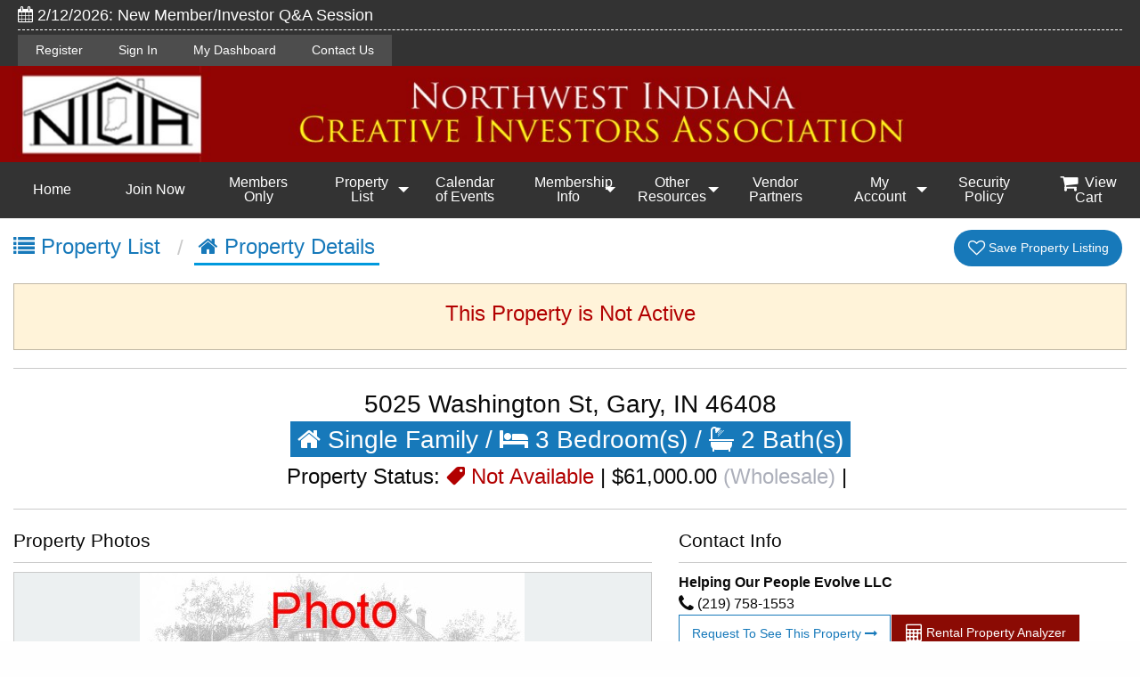

--- FILE ---
content_type: text/html; charset=utf-8
request_url: https://www.nicia.org/PropertyDetails.aspx?ListingID=65e1bfd4-4ce2-496d-af7f-27b6d9b3171a
body_size: 71666
content:


<!DOCTYPE html>

<html lang="en" xml:lang="en" xmlns="http://www.w3.org/1999/xhtml">
<head><title>
	NICIA | 5025 Washington St, Gary, IN 46408
</title><meta charset="utf-8" /><meta name="viewport" content="width=device-width, initial-scale=1.0" />

    <!-- Foundation CSS -->
    <link href="App_Assets/build/vendors/Foundation6.3.0-2017/css/foundation.min.css" rel="stylesheet" />

    <!-- Owl Carousel CSS -->
    <link href="App_Assets/build/vendors/OwlCarousel2-2.2.1/assets/owl.carousel.min.css" rel="stylesheet" />

    <!-- Icon Fonts CSS -->
    <link href="App_Assets/build/vendors/font-awesome/font-awesome.min.css" rel="stylesheet" />

    <!-- Standard CSS for all Sites -->
    <link href="App_Assets/build/css/global.min.css" rel="stylesheet" />

    <!-- Icons -->
    <link rel="icon" sizes="192x192" href="App_Assets/build/images/General-Icons/favicon.png" />

    <!-- Apple Touch Icons -->
    <link rel="apple-touch-icon" sizes="57x57" href="App_Assets/build/images/General-Icons/apple-touch-icon-57x57.png" /><link rel="apple-touch-icon" sizes="180x180" href="App_Assets/build/images/General-Icons/apple-touch-icon-180x180.png" /><link href="App_Assets/build/css/themes/theme-Classic.min.css" rel="stylesheet" />
        <link rel="canonical" href="https://www.nicia.org/PropertyDetails.aspx?ListingID=65e1bfd4-4ce2-496d-af7f-27b6d9b3171a" /><link href="/../App_Assets/build/css/themes/themes-colors/theme-black.min.css" rel="stylesheet" /><!-- Theme CSS -->
<link href="/../App_Assets/build/css/themes/theme-Classic.min.css" rel="stylesheet" />
<script>
  (function(i,s,o,g,r,a,m){i['GoogleAnalyticsObject']=r;i[r]=i[r]||function(){
  (i[r].q=i[r].q||[]).push(arguments)},i[r].l=1*new Date();a=s.createElement(o),
  m=s.getElementsByTagName(o)[0];a.async=1;a.src=g;m.parentNode.insertBefore(a,m)
  })(window,document,'script','//www.google-analytics.com/analytics.js','ga');

  ga('create', 'UA-5831785-44', 'auto');
  ga('send', 'pageview');

</script>
    <link rel="stylesheet" type="text/css" media="screen" href="App_Assets/build/vendors/fancybox/source/jquery.fancybox.css" /><meta property="og:type" content="website" /><meta property="og:url" content="https://www.NICIA.org/PropertyDetails.aspx?ListingID=65e1bfd4-4ce2-496d-af7f-27b6d9b3171a" /><meta property="og:title" content="$61,000.00 For Sale - Single Family - 1-Story - 3 Bedrooms - 2 Baths - 1,058 Finished Sq Ft - Built in 1951 | 5025 Washington St, Gary, IN 46408" /><meta property="og:description" content="$61,000.00 For Sale - Single Family - 1-Story - 3 Bedrooms - 2 Baths - 1,058 Finished Sq Ft - Built in 1951" /><meta property="og:image" content="https://www.RealEstatePromo.com/RepPropertyImages/NoPhotoLarge.jpg" /><meta property="og:image:width" content="432" /><meta property="og:image:height" content="219" /><meta property="og:image:alt" content="5025 Washington St, Gary, IN 46408 (Image - 1)" />
<script type="application/ld+json">
{
   "@context": "https://schema.org",
   "@type": "BreadcrumbList",
   "itemListElement": [{
       "@type": "ListItem",
       "position": 1,
       "name": "Property List",
       "item": "https://www.NICIA.org/PropertyList.aspx?search=all"
   },
   {
       "@type": "ListItem",
       "position": 2,
       "name": "Property Details"
   }]
}
</script>
<meta name="description" content="$61,000.00 For Sale - Single Family - 1-Story - 3 Bedrooms - 2 Baths - 1,058 Finished Sq Ft - Built in 1951" /><meta name="keywords" content="Real Estate, Investing, Single Family, 5025 Washington St, Gary, IN, 46408, 46408, properties for sale" /></head>

<body>
    <script>fbq('track', 'ViewContent', { content_name: 'NICIA | 5025 Washington St, Gary, IN 46408 ' });</script>
    <form name="form1" method="post" action="./PropertyDetails.aspx?ListingID=65e1bfd4-4ce2-496d-af7f-27b6d9b3171a" id="form1">
<div>
<input type="hidden" name="ToolkitScriptManager_HiddenField" id="ToolkitScriptManager_HiddenField" value="" />
<input type="hidden" name="__EVENTTARGET" id="__EVENTTARGET" value="" />
<input type="hidden" name="__EVENTARGUMENT" id="__EVENTARGUMENT" value="" />
<input type="hidden" name="__VIEWSTATE" id="__VIEWSTATE" value="LqXNH3KkAnlSvC/N9oD8D7oSxI70XCQxwIvp+P1kae/HAjfHVJk9b5as1/eF6U698dEjHfRyqhKluXVw1MxUhyz9y7P/[base64]/NcEiEL2sImHcaNuUdEDgjEcr1MMfKkvpj15hW+lqZ8Cjq77fc/[base64]/remvgrbaImWgM1FbvL3mwRqGV1kidZZa3YcoUFd22wyxIrFWMOog1S8kQr+vme+B/MXLXaATkYJa+dQJH9jpMFjMuUGOv7mourrYtPQ5fB/xyBe7n1OqkzFMbitvTxcfOanU+x/zhFk+rffSn1omvQ0UXKAnKQQUJpFviT6d+vfIaFLxmECZh/CKRlsDCfIrIZKbCQkQh9N5peoM+GGZFqZ6sgx6xGifNK73SiiGwVHT9kMkl/Mam+bH0t1ciw0198rsrBxGhwC+O9O3+nws0l/hFw70dLgM3lCM0NGhqMA7M4zQSEv8b+W5R9bxcSfxf/[base64]/avgJyxFcE5omnHz1iESFBp07C+n3Zs7ZYNLWPmwyKnY9qJkI5Hy9FnbkCgXSsUmHR+EnJyrsHxTCX8bF+OcFYRqrnXvUQROsF19IS4teMegODxWufFBoGbBdk0awRZQV0RT7brEp8I3WKTJCtikR5a5hF6zBptQnX19htdM16/fTVZyKf0yjIVN/Tw5e5Lm25Yr40r4pnIWZslG4ZxAzxYKKN78WGCFicLNcXMb89iGC3euGHBxiXvwvrRMqR+gLLmLysZMlGd6pmEOxr6gmyzWtZN27fn8UDR3uun+XSjOteqlDmR/Wg5y7tk286vqXPuSrq1Q5yQbzXbdugaO8ze4D5Z3ZkxIUNs5egEmhMqMSfdyZSFAjqbQ7GNKJQ0aooa4brZ9QWLddM6v2dCaJXmt7i7+GVrUTvbIiRV+PvDm/Bcxolxpz13EqIbMQJEY9+tw4aGVVEfpmdEcQ3cS5FUplSe8u7JdRIvCPirQbSzs8HlUERlDbKQtvh4bbtZDhit9k8zuoZhRtSm2ivjmnoDupFOvvO6gdY7h0crPet24gmKHhh9DTH+EK/Y0kFGddMf767Sx4xp6rVXNa3jUNuDp/lAVOpwHtI6UEf3lRdc6V5o8lN0Muo3qV+Pd7X/H91qzG0lXlu5cawyZZiISGTUcQIRzFd/6qHIqTw8AIL+3NKUjaVQT/ltY0rb/hc/6DxlcIjezT0QePjAFuQ5r3H/8zrSSo4A3a0hrrLQoccYVJH5CzkzNMePBXlD20C0wUbXV+5Vbp3RO/ljVtPBGtxR8FycF2ywT4s1odX8HcpHhlHWv+6hEXTMTTIwPc3qR5BHwFEMdQYhNJXYVU1z5KevoMnqn8RDGy7XTnd5X2eLlrFZ3sN/O6kVakGH5AniivrN+YGQxZSKHPR1xacSFiaAktm0uvEiHcdPIYvvG/0HEOOJJuB1iTfJR2CGFshJVS3SLHWa9/KDX64RLpCHMhZp9VVVS71X6Yselfz4Y02V24i8k9q9Hci9NVGm7yDbvo8OXx1AZdyGVoY6iw8tcRibYRUzuLL7KPA2fCIaZtfvw/W5m4wvvGYTLPAvNLdkzd42qgu9/sMTRmVM2JIDuObp6IUvezTgTIFvznJheEakGlLliMOpv6snGPpZQtVdLtHYhwywkIaM5ep3Wm1Ji8lRqCQukwSk2yzGEOy+8APcU6annZDVLdKRhTXnQHPFM2KMN/pHRZEmnneEO3vH3RW0Iezmfs9DzaiRjl2Z5aQmmttB+6WZ2J2EiexVQW5mmBCTewgSnNKeEKiMODZnlxv75Foem9o4sKboXg5XzKWJUN454leN5AomDIkS4rQscJqNDNTjky1sKTAbXsiahismM5sZ1JRvCmmqm8nCisc48hG/7f7plKj/XyjRrOOlCutLWhRTmKwjiIe2CADNHQ5xUhydm46qzvxDC8CqjdNr8dov496triaeDTMl98NIFHVV6oLOlejreI1aqW1aRIYVQk8vjohzbGZNhs4nDkKXu+bmO6aOQzGpXq0k6nRce1/qGact7heW+SV3xR6kv+Zl+9Be+muPyuRX6Qe0pgzf7X7/6LaO1I7nTPejYoWiFkqcce75OaFhM4rJuHsbJVDwj/julG2nuQ5OYVsR6x9qxlvZnbaKwsg/Fs1vX1VnoTqdO2/JB8hWOmOpUEhrToOj/P28Am9aIbIpVTly3hpghSNyWQ1xU4tVxdVQKQqYQ/Cem+viuF0PH2Lr36z8K1y0bPJbkXPoyKPSS8Jno/VATYjhc3oUKKX4kiI6CjFAz5KCnthtS4xf2mqR9h4qTfRbuZ7tVlic1BkM6XaN6od3noSPntlG8YtD2D+zNmmP+oYDb4VHe/[base64]/7BHfg493ltnk2iYUVJjIBeiMpcgBZ4oqf4CU03X2VrqAKx7pLj1oRxj73EVplTqWVTueBQGbkqXeXZebhyWSpWdxEQqxc8DSoC2Rb8f6JhQd2M+5226r99vOdsU+ggE3n2yJV8dxWbpTCrzXS6zCddbDDiyiW5YWngZquSxjtovIpKF538KnBw/1g10lyaDCVpuer317dD0shmg9vepBl+aDs2Uo3/G25wufuuxOutsx8Mjx945PouTmAN1tP0SxI/2ORD9e/DNA00YQd8muczpNR0PdtpO+FoSOZlz+DFCdDp/TDMt0C0sfxZZYHV/z7oAXQmDA+I8NABHkughJz0nyP4Y4f6Pa+bVt9ulLjSKYf4LIJRkOeiY0BQytXo8DVq6nkO/VULfGkaz27AxFFz3sEaxX5l4CkP44t+P5kTLM2G3epir6F/ySSuK8/dWBtuNd/ogjhzV5XwTRaXV4wwJRlON/9UplMtym8rN6bQH+KkN+1+9rU5EYOEWAuAtIcMcR3oaowaTDdFP5qwz+PaYIhA+wZjqzgkw6mNE8c6N59bwByzd4DnZNFKdJb1P/8zZjywzmH0QEPpRPndWwSWZp7sMP3JDf9nbuipUdncro5oQ2q6ANwvzNfQVbDt++Elmml1/o3wYJFBNf6u/uDWjpb+C/ZVAElX3qQt06MiHCnqw2MJsxEj4GPxARstHnfC9OY6iuo3694FDf43kBIFSaEPYUcSumz+lTCbYq2USLGHq3yQyJqmUnHnQhSXL0K3w1lVqSuxn0EvwdK9eAgmqPNcY6+OI81jga+X05DBK+7KW8EDv2NiXAogFWO7HqtjNZCbcwuXsL9bX0sB+GAo/Dd0pWNa1q7pR119Gt/gxAMchLr9hLdVMCvPNniCB7DCuYHEghfKq4UFNolFTodGRHC23+WnsU3kHPY/qYeszSt5cGKFNoQuca/3Tzq6Y1saR3Nh49OBirSl1ffNWNZPlhto4d030zK/bxVOhUsKjjKqu669U3MQjm82yI5ZPxhX9XiXfu9HbuNOg7wRHU8J6hFgUwPmkWWR+KborTkSraUL+DAIZopeVN+2F6+93m3dWosjcGhAQ7ibmGjSSh0564e5yoDPuIGKcCdPqfGBcVbVF+8PY4REOgluUNVNk30Dj/JDfw/fGC22/msR07WmiD78GVqPANpFuBinbFpshBd1pZpnulNnV16OAJWguAWzEq2tlrjuBaCgd/BSY1cQUgwysxaVg5D9P3Ut4RpEMHTGRt1bvKviPpFEvyjhN+1tEr/Vm3cLCb40KUyLRSF2fbW+VwXEvk5WT7ZbTq9GxaqbbTSkFglVeHV7gKYmfCRDHHS3oPGJrkbJ+dC71vA5kIIfrHasfzaX59JdJKrDBZGMpwP9CPjFexnqg5exUjc+lkaeIizsjUj7gHFgirLMAJDx1d2AXGTSATocZJixrP0E1A6k9pkiWuWMs7lpYRc/QnkBegZCdLlI6eIv4yzDpzvnAOFcx8e7d7d6tZMuvCzpfrwTAzXaLJnPLUtDQOgv/1VpQMnGBRhpG4Cs/irBd1HpL2dOfbFwY/4jUpnvb2ynMB21QVuXCzunWPTxj5fq2htx5PUpLNBRRvQhsVUenfue7zYE53UdPMRebrkw/Y2l4CamrGhFqM206dgVCw0grwHx9ZyFrN2nulEAHL9kbdu6p/G35RVCPeP09GX8Po+3W/DS2jmAF20HfSsMgXYx8M55MWvDjXmnjKROkmc3wel0y1Re/EyIcWZhDueyGdT8Gd/FsrYOsr7bLwvOzbk8KjpGwxw/0oJ57EIlulUIU/OQbljSw7uFRLp3rb6375xDhqFblLjO8B8KeMgfr22yl5PktCgumYNAtFdMUEQmQg9B3DZ0m+8ih5/B8spe/1AbKWb3EiTOhoTdn4rFWJwmFTK3tF09hNa/TT+5hPyDiqpq4dxU52QUj8C59MpoGbI6uMObILV4oqGq88kVlL5OrtHmdqA89yiR9ZbL+Ydq0iJXbdIgKtbb073hD9NHKiNbXgck/8YfM9lpyXCNQWD5c3M1gDtA65ilRmAoddtNBoTEYHaBmQfVKVnHj9hXTHypHqD1KLTEvmOLEe/kDZHjLb/WfYLDT78htxgHfG2cyoeh+BpXFrVWmYBLTsQjUjeGGVAhyXfjvgAyDisPOosGvBufZ6u5U1pUq71Oq114AbaShzqQeBKmRNTxL9ZXy8gVUkmy9LtD6cMN9NOT/tZMg4jY5Cn916a3ohOes8BwLo14Ynz7Eh+d4CeZP+8grLevB43Dwt8ExPFlaM6dnEblEAyQNLalfNrB5B5YimappEYSOQ1K0hXP/7nb68BcOCzEIVZU+T2vf2nEMA9e/Le8PrIK2i+Rpp/4MgJGcXrUGFDqYoRH4Jrf/io21K8n6VeL/8Tf4qkGx2mrC0v/VsKbAd9RAtU7DGVSuB2AMq3ttEGjgjBng4KWxIdsIbigPqtjpGCGPbZgXCH4haQD/M9jObfkXAQjsPWu8OtWOXNsQh71gR09iv+L/aHzr0Am79Zi4jW1iDjJHuUgfgnkudCDkg7/GBcCwjoLA8I7BPPl7Jg0V/fyNhN4O1swimQS+gxgJUJEKN5vlFss4rTcwpwqFG2a/7s7QF0yb15Nxwr7OtVgd3sJtFJgtUMFAz9MqQHGg/OuzY6jtL17B7Br95T7Kj+Xl8VkNJ0+h55T49xm2knyYeAY724f9QiNxXX2DWkb37hYaHlgawlRvcIGBng0ZsVo/1AgVc9JU2P0B0v51OS86Ze2rajUGA+e1KhJqdN51swmB5jwDDGPSwPXv34l8X9b9Kj4GuUDDBx8FyTo3NEhon7ZPImLR/65PWxQXll6LGiXgyh1FGEA6bBVFNDvNsDqEV2+bOlCAtqCmB35CQsyIUBABzXnPn2SgJb+J4yuiM8Ba/GbdL5wymCnoG0oL/5YgukUIyN9y+1j7qafg6Dx91W8ELctSwahWU/gBpAW4EGx5heB9oUUxO6lnqCagk6lqSkQY2gY78Egr15soS3FgxUW+goQB1bw16lfDb9i5m6N3avjOEPLtAsZwkugUNC0sVvTCx9g9qb9IaplK5F+RT3DQNy3JWQRMntICrLJAq3JSbAG66mP89fNOCyRlEVp4n+bYR49Z4F7jllKaYiH0IGvmz/jyrnCPs64GryGXYPZ9gOKTmlA/oqvcEAR+oW57WTO7G3P/N6COYNGMUj/[base64]/[base64]/DwybirrkV3CuZeXngSLxXrjeMKJHmaWP14tKNaJhikeWkNc7zqEzVxJpLHN398wDVzkAi9uyTEOjmumKJfNXaEv+sMIgDZnZRPRWkTKuq1j74BiVB6O2JNoYpFvOKy4r+tAyyLJXdXCvLNIwf3SVjTNs/5sk7Zi7b2McUhflYNwyINhsDF6zWS42h++hG4HV1VlTyTDJF2pQpe4qC6K8B+7xqFXpVD6WGHqV08YzuG99H8mqT6savcel9R/DeBbqg8owk0/6aWSx72Qc8q0GS6V7ufvcjcMkr7vLLV2Niq96Icy+p+WxIqI5jdpwIst4I7ZQUZJzgSjVPdKgK4Eus/2R2KtqqIB6GVwRlFQiqXy9XJMxAjjOy/QOyG9EY5Uh3msLTHgD1YIX+I4CB9caCH4Khh5VzQ49ANbXx8Ncmex/UlNYWWc1SCSiCVsNSr5+PmcKGbrbC+fu+Slo/cDjsm6rTmEjkAMxI7yF/8IsLb6iX3ZYmzJFi2e21Pj++nybXm0nW6ODAXamgSgitYZtym5aOk35WLtGJuO1g8y1u/U+dJiQhtlIf2XAvdr+EP0emGpRtlYBzApH7vK7PyJFdI0cDaourzjkfjT0C9bMobde26uUIQY2GYAtykymjJirgCw6dKXx2l+TS3q7/mJp030qz82D+HInMHnhRVvBHib6r5lfynSQoCvqQQsdzJpQ+SDjnLqHvaZcqp8iMHjD9pCBLHx0AmBLLvwhYnZQJPlkRwGkAlzibY6jp+A7Ftifyb1JrhE1pmIgy1ouUR837lFSBL4uSrfUCOnfU5ru/WEyQqQG2wLiU7vhQlq4VaNHfeSyAHm1TYwyYxsmr0a2S6qULMphTk4uvHOJ98qUjj1Nk/RPmzWzUlk1Mz357p0zwgUzOTMXuSAb/C6cehgcW2t5lNYEGU8PfV7XkpHa5t6lJ9cHIQ3v9ihJYyX9y4rHR5oPcESW64a9FGB50PYBCHHu8N83YlsHNJtlXtOsZARi0bSvrwzSZKsYa/ErnJ8cd1loqRQsMSPm4hNV0sZzBLgyIP6wKqWumRZ2TbZ/CedU0XVVphcElc0u1EQaj6l8joQwa7GkP2BBzH73YfokmoK9IGdz11a05xXelEMkjJkGeZokRBdZzqEkZdv5b45hLoDV/m1XXLjYAY43ZW4B1+6rlyFfM+M7m+z4WTTBHFJQi0lU6WxkKxC8JWuQQFLJFYfp431xlQ+D9BXXpL01TdGsGcRaeHjLvwrQv+OChTOuQmyGeoIFpBEWvalShCQteDOL9MLRHWGOxcDTGMvn2u/4wdqJ3amv4lMZ340irya/r4B+RsyC7/[base64]/7dza8fRsoxu6d7bGrsHjrzk2LefFgmnAbrQqK9BlyyAeexFJ3wTcYEY8m/TRutsp1RIevmCs/ykvR2LF8u/Vy3EB2+xVJCJ/HmqX3NWp+FIUIJ/SVNgxH0NowTJT3d0bO/q1vsf0BYv5/hDR3+m7F13PtZwGWwvS+AmfoDgnVfA3x4iYWapgchERPN6RyaE17xSk3Mas3VlN8BBT5QUB0bx/TgS3GAcfMTVYaWB/vDYVVC/Be+Dmnq2k9EdJ/CoJksWWLm8EH0oaZ9Jt26xlgWTbWPrbSBuVeLBZSgSkbam5G88tPHW3ikk2wy/tIp1+d4ygFwKTqgmpj7d4iuqmBOI5YeoqKJnhVL4GmtC/cJgNmRcJeBgc9ZYj+CDh68NSaCfnYxRWa0zV77oxYt9eSzu2ufAledVxlN10oa/HsvmiXnnl7DgeVkoM8UdFUkeQqmDCC4yqA/rt24yb6STmXAIGiBLg5hLtfvMcxe5S3blBc95w5Vu85S51umAFzpwftqD+jKq2yC17SUAAigFctdswbhgh7OsWJCTUHntndr3zR1a9Rv4aPlQyTTQyvwDTIaBA2LtGAralrbCk894UUHs+JPO6QnoV5OTYFq/XN3kMsTBzIJ7Y68up9lbB/PMBt1OcS5rrLtpsVfyNso1h4DkpzT9HQcrT4eYT740XZIRmX0yMd8tz95t5Dp/lvIywjiZBi7Kw3xKHMfo/a4aHlW2CuxOfH+smmEuU0hVFU3Bmm5XtUBOVuDdBwvUqVLXY7WXsRgVRhld10QzCTLQh5+etqtH9lUTtiAodbb2LwoDUlUrMHWa3WELQEE3T/BSz8Cmeyfik0S4tAJcKXNjmHGcu4bkNzQu7RowDLsuQ/keU54F8S4OrL8KBfaAJlXXmVyjJJAfSZXBCveCMkid1KPfihSAcB5oxGMd5GBQbHrCdjMrv0Xyn24BZCkX0CBJM8hXvEYJ99GbF/KRynY3h3JRD4Xq9SxrHrq6O1SFYUzYo1oUXL95pPMyyYdveJnxPBTelRrhPiVAh21Me7uqh0z7f7YDeMHi2xRZn4W3HTpqNH3ni+IKdcY1lisR3TZeXEmd8hcL7ftXq3yzwPR/ZqVfEo2DbgtUHRWNyNt3UXStlxu+Igk1gwo30l4v0SvH9PdeIFudtN1pvy9BWbW5k6JJP5nhJOiTNMdK9vFypvQYH3eCj8atjhn/icUH7s0eR/KuFeh2bTaBpIRxVEJ8s+PF/GfRzNHKq+WDMHOmz8y2DUPTfw2nPzUwJtYmWI8bZe0FG8B6fu/J8gWxh7vH+W5SxeYjzlWNp/kuBS9nZidJO9NCbfC0LGSzRRGEYkTZNg2UjIp8dE6rLtMATOVjUw9M0WUc57o5csgltETPUFocRElFr0vEWToQwwKYvDVs5f59Wmwtn8R1gbfN50VGv5KUvcNVkLJJeSZOgSSJbhQKgt1MuUvMRJDPxsfC/OKF1wauWQ3N+Pc6k1exa/lAuffANnqtFx/e4uerPwemIy/YiXArYzgQ0mKjcrTmhhe3BBlXMX+Rel4QKyClkteUfo/pwORjlEBMBbyK6ZjjEdLLXpcZJEUfOieJXtykKGZWI0l1xefp0zOwlfSE9F+cEEgVdG9VFiRAyfSIo4c4FQudk4EL/HXXicC97I75ptKgdSywxr9vQ7lGzHppoL36lbbAkmmbRi30JJlT/dtTAbU84eydqtMHhWFL7AGr4r6Y88/21s1QTyVi3gwPINmcyObcQVNxktjv2P3S7Loe1RgX3j7nFOpMmSMw7r2XECBMkcjWk/ufqFtL91bEC/d639t0vnh2EBDe+pKGtuRTA19GTjgpGzGMMc6AXbd62ZnNe9hiYE2PsAUMLIRn9d/G+mnd3xa1PjoAaDs52TCaXM+CUxPKj2/iEeQkYZAH/gtNUwqU9ckWXEoB+9NaTUMg9MMhvkONg42clYGdhoZnaggceY6fOtd2LoVTTuCJhPxSU/ztpwnyjzdYOVzh+0EInPr1Wm4RIIM+BBJsKpij/xQpWeejRaJ+gBsE61lHfGvs2TepUIUGPD5dXrdFOSz4MmqlzyZOJn4HP6xxXHB2LdTZqzXWOzdEhZ6p8X694ZSHSZp5T5mmp+kk93rT1le7+U14raVWlVtq8T0Cc9QYPhKxqTKE3JS1aRKKr4MQPD5HV3/5pB9GeB4zItKEiQIx0hqn2xVT6Mj6U8eGuTRZxHIr4qc0yuncVS6j6NTJhnaf53nOLqEYBgIOJWr2LSI8t3t8o01dpznMd7zS4rgYGqQbeACS1/NJzdvF9RnoscguAHQ95eiAHUrs/kZ91bmB9AVeLXn+NDQE+AdkT3RJDrRdykf2mToJaR+qCREkoUPDk0fXf15EG8UxKJaszzUyMj03uZN8LNQASz1l80+CXMFIHRKXGeS1Dwkl69I48iKMfUONp2DEEtCvcC/7iV2olfartUL5vEaLjMGnVfgpvCNbiclXVLT5TytgcXaH/R+WZC88Rnj5F82s/ae//SU1twYtsSD2uyzSH81saGST0y0JiPDrWtVPYvf9bKiZdp3//8BK8/MxQDLI5I1vHTlZW50C3DNO+eR7O8JKaGFxZS76zvv2JPmPxFl6GaQ7qg5K75vLoA3J5S3TrEaaE5/+OirI3cNqSv1GMwFbdlP/OD4iNJinS2BhoUM2GrqODySjNe2dfIWVD2BDHgvtaEoQXidgZO2nGQyN6oEZ1B4PpCf+TnqsrYNK0MMPSOoY714O9qGMFjUra05e2hAhji8jufQk6XblJFtaYC0kq9xagzCt0uGVsQJ1CpLQgU5xC/M1PsqW2obzfFElxk0cYH3Vfbw8sBgdemsZRQUxZxVg0vrb8iSBOFNGG7nZAGi+dNe6JFS3NqoiLyVl8q8X/HrTSxVepB/TXmTcK1WYVSPIQ8T+J6wixrSK2TmQw4xrJ4zHHLtxslOZD1bncdbeBfNKSySkKeBXvmys/kShmxemtynVaHbSZhv52Y2hxSswdoaHEywBMyFKwjkxJ/mp3wWpIoZ+AyNGEtB4U8gm5jMfZS1kiLgejJFIFG5gr+3tqEK76mCyPN0hoo4cba1mXeqKeOKx/39M3E5doVZPcBzZQJGbEqBWBqBqr+ckj9w+QRqcezFC1CK4M9mvCQIqGdvEja3+z5BHk+zP4r9wVyM2RzNSWsC/DOxm3Ee/DfbpVpvJFPv0/oQ939PX7sGq6W1/+ZKeT2owc8xOzDH93r0HX0lN2f5LYGx1+lO8TOQB2wNPvJymPHwXOilcSORe9Ud5xeCzE+bDEF5RBgFfcHA3LmaWVGAj76MkzU1I2EN8zoWVUAqkmk6Bm9CN3D3QCPUxk7j1gnaqFU2APm9q8enQ7mNE+A=" />
</div>

<script type="text/javascript">
//<![CDATA[
var theForm = document.forms['form1'];
if (!theForm) {
    theForm = document.form1;
}
function __doPostBack(eventTarget, eventArgument) {
    if (!theForm.onsubmit || (theForm.onsubmit() != false)) {
        theForm.__EVENTTARGET.value = eventTarget;
        theForm.__EVENTARGUMENT.value = eventArgument;
        theForm.submit();
    }
}
//]]>
</script>


<script src="/WebResource.axd?d=pynGkmcFUV13He1Qd6_TZA9s0pCuxQLTGK0OqjLSBU7PrmQIR-Ez0L_u-DYrTLKwi-HHRg2&amp;t=638901284248157332" type="text/javascript"></script>


<script src="/ScriptResource.axd?d=x6wALODbMJK5e0eRC_p1LdvySIUvGzxEH3oCvtVwXTFOhpFlMv1rYH_jj5qHeLE4rSTaT0r36T9J8eiIEj45XnYyYnkRhk4dDb5mAGf94-8G9asO0&amp;t=ffffffffdc32f924" type="text/javascript"></script>
<script src="/ScriptResource.axd?d=P5lTttoqSeZXoYRLQMIScBEPItR_zuWZ-QeufVu5pgfHM5IFtYz20XTCpKQE1Ujkt5n_NqW4fEAvb9BzK0Wn5jfUFHZmZURx4rMRi-ic1D1CaYiw0&amp;t=ffffffffdc32f924" type="text/javascript"></script>
<div>

	<input type="hidden" name="__VIEWSTATEGENERATOR" id="__VIEWSTATEGENERATOR" value="BE32A2E8" />
	<input type="hidden" name="__VIEWSTATEENCRYPTED" id="__VIEWSTATEENCRYPTED" value="" />
	<input type="hidden" name="__EVENTVALIDATION" id="__EVENTVALIDATION" value="[base64]/FKnbQ" />
</div>
        <script type="text/javascript">
//<![CDATA[
Sys.WebForms.PageRequestManager._initialize('ctl00$ToolkitScriptManager', 'form1', ['tctl00$contentBody$UpdatePanel1','contentBody_UpdatePanel1'], ['ctl00$ToolkitScriptManager','ToolkitScriptManager'], [], 600, 'ctl00');
//]]>
</script>
<input type="hidden" name="ctl00$ToolkitScriptManager" id="ToolkitScriptManager" />
<script type="text/javascript">
//<![CDATA[
Sys.Application.setServerId("ToolkitScriptManager", "ctl00$ToolkitScriptManager");
Sys.Application._enableHistoryInScriptManager();
//]]>
</script>


        <div id="offCanvasWrapper" class="off-canvas-wrapper">
            <div id="offCanvasMain" class="off-canvas position-right off-canvas-container" data-off-canvas="" data-transition="push">
                <div class="row column">
                    <h4 class="divider-bottom">Extended Menu</h4>

                    <ul class="off-canvas-container__menu menu vertical drilldown" data-drilldown><li class="off-canvas-container__menu-item off-canvas-container__submenu-item"><a class="off-canvas-container__menu-link" href="Default.aspx">Home</a></li><li class="off-canvas-container__menu-item off-canvas-container__submenu-item"><a class="off-canvas-container__menu-link" href="MembershipInfo.aspx">Join Now</a></li><li class="off-canvas-container__menu-item off-canvas-container__submenu-item"><a class="off-canvas-container__menu-link" href="Page.aspx?ID=Members-Only">Members Only</a></li><li class="off-canvas-container__menu-item off-canvas-container__submenu-item"><a class="off-canvas-container__menu-link" href="PropertyList.aspx?search=all">Property List</a><ul class="off-canvas-container__submenu menu vertical nested"><li class="off-canvas-container__menu-item"><a class="off-canvas-container__submenu-link" href="PropertyList.aspx?search=all">Property List (All)</a></li><li class="off-canvas-container__menu-item"><a class="off-canvas-container__submenu-link" href="PropertyList.aspx?search=searchsfall">Property List (Single Family)</a></li><li class="off-canvas-container__menu-item"><a class="off-canvas-container__submenu-link" href="PropertyList.aspx?search=searchmfall">Property List (Multi Family)</a></li></ul></li><li class="off-canvas-container__menu-item off-canvas-container__submenu-item"><a class="off-canvas-container__menu-link" href="Calendar.aspx">Calendar of Events</a></li><li class="off-canvas-container__menu-item off-canvas-container__submenu-item"><a class="off-canvas-container__menu-link" href="MembershipInfo.aspx">Membership Info</a><ul class="off-canvas-container__submenu menu vertical nested"><li class="off-canvas-container__menu-item"><a class="off-canvas-container__submenu-link" href="Page.aspx?ID=About-NICIA">About NICIA</a></li><li class="off-canvas-container__menu-item"><a class="off-canvas-container__submenu-link" href="MembershipInfo.aspx">Join</a></li><li class="off-canvas-container__menu-item"><a class="off-canvas-container__submenu-link" href="Page.aspx?ID=MissionStatementandCodeofEthics">Code of Ethics</a></li><li class="off-canvas-container__menu-item"><a class="off-canvas-container__submenu-link" href="MemberBenefits.aspx">Member Benefits</a></li><li class="off-canvas-container__menu-item"><a class="off-canvas-container__submenu-link" href="Page.aspx?ID=GivingBackNICIA">Giving Back</a></li><li class="off-canvas-container__menu-item"><a class="off-canvas-container__submenu-link" href="MyAccount/MyAccount.aspx">Join Email List</a></li><li class="off-canvas-container__menu-item"><a class="off-canvas-container__submenu-link" href="TermsConditions.aspx">Terms & Conditions</a></li><li class="off-canvas-container__menu-item"><a class="off-canvas-container__submenu-link" href="Page.aspx?ID=Newsletter">Newsletter</a></li></ul></li><li class="off-canvas-container__menu-item off-canvas-container__submenu-item"><a class="off-canvas-container__menu-link" href="Page.aspx?ID=LegislativeNews">Other Resources</a><ul class="off-canvas-container__submenu menu vertical nested"><li class="off-canvas-container__menu-item"><a class="off-canvas-container__submenu-link" href="Page.aspx?ID=LegislativeNews">NICIA Legislation Updates</a></li><li class="off-canvas-container__menu-item"><a class="off-canvas-container__submenu-link" href="ProductList.aspx">Home Study Courses</a></li><li class="off-canvas-container__menu-item"><a class="off-canvas-container__submenu-link" href="ArticleList.aspx">Real Estate Articles</a></li><li class="off-canvas-container__menu-item"><a class="off-canvas-container__submenu-link" href="Glossary.aspx">Real Estate Glossary</a></li><li class="off-canvas-container__menu-item"><a class="off-canvas-container__submenu-link" href="EventArchives.aspx">Audio Archives</a></li><li class="off-canvas-container__menu-item"><a class="off-canvas-container__submenu-link" href="Calculators/Default.aspx">Financial Calculators</a></li><li class="off-canvas-container__menu-item"><a class="off-canvas-container__submenu-link" href="https://turbotenant.pxf.io/c/6276263/1424633/16969?u=https%3A%2F%2Fwww.turbotenant.com%2Ftenant-screening%2F" target="_blank">Tenant Screening</a></li></ul></li><li class="off-canvas-container__menu-item off-canvas-container__submenu-item"><a class="off-canvas-container__menu-link" href="Page.aspx?ID=Vendor-Partners">Vendor Partners</a></li><li class="off-canvas-container__menu-item off-canvas-container__submenu-item"><a class="off-canvas-container__menu-link" href="MyAccount/Dashboard.aspx">My Account</a><ul class="off-canvas-container__submenu menu vertical nested"><li class="off-canvas-container__menu-item"><a class="off-canvas-container__submenu-link" href="MyAccount/Dashboard.aspx">My Dashboard</a></li><li class="off-canvas-container__menu-item"><a class="off-canvas-container__submenu-link" href="MembershipCard/Front.aspx">Membership Card</a></li><li class="off-canvas-container__menu-item"><a class="off-canvas-container__submenu-link" href="MyAccount/Dashboard.aspx?view=MyInfo-MyWebsite">My Website</a><ul class="off-canvas-container__submenu menu vertical nested"><li class="off-canvas-container__menu-item"><a class="off-canvas-container__submenu-link" href="MyAccount/Dashboard.aspx?view=MyInfo-MyWebsite">Edit Website</a></li><li class="off-canvas-container__menu-item"><a class="off-canvas-container__submenu-link" href="MyAccount/MyPropertyList.aspx">My Properties</a></li><li class="off-canvas-container__menu-item"><a class="off-canvas-container__submenu-link" href="MyAccount/MyWebsiteLeads.aspx?Type=Buyer">Buyer Leads</a></li><li class="off-canvas-container__menu-item"><a class="off-canvas-container__submenu-link" href="MyAccount/MyWebsiteLeads.aspx">Seller Leads</a></li><li class="off-canvas-container__menu-item"><a class="off-canvas-container__submenu-link" href="MyAccount/MyWebsiteLeads.aspx?Type=Report">Special Report Leads</a></li><li class="off-canvas-container__menu-item"><a title="Property Analyzer Tools &amp; Premium Websites" class="off-canvas-container__submenu-link" href="PropertyRss.aspx" target="_blank">Properties RSS Feed</a></li></ul></li><li class="off-canvas-container__menu-item"><a class="off-canvas-container__submenu-link" href="FAQ.aspx">FAQ (Website)</a></li><li class="off-canvas-container__menu-item"><a class="off-canvas-container__submenu-link" href="MyAccount/MyDownloads.aspx">My Downloads</a></li><li class="off-canvas-container__menu-item"><a class="off-canvas-container__submenu-link" href="MyAccount/MembersDirectory.aspx">Members Directory</a></li><li class="off-canvas-container__menu-item"><a class="off-canvas-container__submenu-link" href="MyAccount/HowToVideos/Default.aspx">How To Videos</a></li><li class="off-canvas-container__menu-item"><a title="Property Analyzer Tools &amp; Premium Websites" class="off-canvas-container__submenu-link" href="MyAccount/MyWebsiteMain.aspx">Premium Features</a><ul class="off-canvas-container__submenu menu vertical nested"><li class="off-canvas-container__menu-item"><a title="Property Analyzer Tools &amp; Premium Websites" class="off-canvas-container__submenu-link" href="MyAccount/MyWebsiteLeads.aspx">Repair Estimates</a></li><li class="off-canvas-container__menu-item"><a title="Property Analyzer Tools &amp; Premium Websites" class="off-canvas-container__submenu-link" href="MyAccount/Training/Default.aspx">Training Videos</a></li><li class="off-canvas-container__menu-item"><a title="Property Analyzer Tools &amp; Premium Websites" class="off-canvas-container__submenu-link" href="MyAccount/PropertyAnalyzer/SellerNetSheet.aspx">Seller Net Sheet</a></li><li class="off-canvas-container__menu-item"><a title="Property Analyzer Tools &amp; Premium Websites" class="off-canvas-container__submenu-link" href="MyAccount/CoMarketerList.aspx">Co-Marketing</a></li><li class="off-canvas-container__menu-item"><a title="Property Analyzer Tools &amp; Premium Websites" class="off-canvas-container__submenu-link" href="MyAccount/MyWebsiteMain.aspx">More Info</a></li></ul></li><li class="off-canvas-container__menu-item"><a class="off-canvas-container__submenu-link" href="MyAccount/Dashboard.aspx?view=MyInfo-AboutMe">My Profile</a><ul class="off-canvas-container__submenu menu vertical nested"><li class="off-canvas-container__menu-item"><a class="off-canvas-container__submenu-link" href="MyAccount/Dashboard.aspx?view=MyInfo-AboutMe">Edit Profile</a></li><li class="off-canvas-container__menu-item"><a class="off-canvas-container__submenu-link" href="MyAccount/Dashboard.aspx?view=MyInfo-EventsAttended">Events Attended</a></li><li class="off-canvas-container__menu-item"><a class="off-canvas-container__submenu-link" href="MyAccount/Dashboard.aspx?view=MyInfo-AccountDetails">Account History</a></li></ul></li><li class="off-canvas-container__menu-item"><a class="off-canvas-container__submenu-link" href="Authenticate/Login.aspx">Sign In</a></li></ul></li><li class="off-canvas-container__menu-item off-canvas-container__submenu-item"><a class="off-canvas-container__menu-link" href="Page.aspx?ID=About-NICIA">Security Policy</a></li></li><li class="off-canvas-container__menu-item"><a title="Go to User FAQ" class="off-canvas-container__menu-link" href="FAQ.aspx">User FAQ</a></li><li class="off-canvas-container__menu-item"><a class="off-canvas-container__menu-link" href="SecureCart/ViewCart.aspx"><i class="fa fa-shopping-cart fa-lg"></i> View Cart</a></li><li class="off-canvas-container__menu-item"><a href="Authenticate/Login.aspx">Sign In</a></li></ul>
                </div>
            </div>

            <div id="offCanvasContent" class="off-canvas-content" data-off-canvas-content="">
                <div class="page-wrapper with--shadow">
                    <header class="header-container">
                        <div class="top-bar top-navwrap stacked-for-medium">
                            <div class="top-navwrap__event">
                                <a id="lnkUpcomingEvent" href="Events.aspx?ID=New-Member-Investor-Q-A-Session-57-2-12-2026"><i class="fa fa-calendar"></i>&nbsp;2/12/2026: New Member/Investor Q&A Session</a>
                            </div>

                            <div class="top-navwrap__nav">
                                <ul class="navwrap-menu">
                                    <li id="liRegister" class="navwrap-menu__item nav-item-hide">
                                        <a id="lnkRegister" title="Create a FREE Account / Receive Event Notifications &amp; Property Leads" class="navwrap-menu__item-link" href="MyAccount/MyAccount.aspx">Register</a>
                                    </li>
                                    <li class="navwrap-menu__item nav-item-hide">
                                        <a id="btnLogIn1" title="Log In" class="navwrap-menu__item-link" href="javascript:__doPostBack(&#39;ctl00$btnLogIn1&#39;,&#39;&#39;)">Sign In</a>
                                    </li>
                                    
                                    
                                    <li class="navwrap-menu__item nav-item-hide">
                                        <a id="lnkMyAccountTop" title="My Account Home Page" class="navwrap-menu__item-link" href="MyAccount/Dashboard.aspx">My Dashboard</a>
                                    </li>
                                    
                                    <li class="navwrap-menu__item nav-item-hide">
                                        <a id="lnkContactUsTop" title="Contact Us Page" class="navwrap-menu__item-link" href="Contact.aspx">Contact Us</a>
                                    </li>
                                </ul>
                            </div>
                        </div>

                        <div class="float-clear"></div>

                        <div class="top-header">
                            
                            <div id="divSiteHeader" class="classic-header__body">
                                
                                
                                

                                
                                
                                

                                
                                
                                

                                
                                <section id="logoLayout4">
                                    <div id="divLogoLayout4">
                                        <div id="divHtmlHeader4"><a data-mce-href="https://www.nicia.org/" href="https://www.nicia.org/"><img src="https://www.nicia.org/Images/New-NICIA-Banner-3-1775x150.jpg" alt="" width="1390" height="117"></a></div>
                                    </div>
                                </section>
                                
                            </div>
                            

                            
                            
                            

                            <div class="row collapse">
                                <div class="title-bar main-menu__title-bar hide-for-large" data-toggle="offCanvasMain">
                                    <a name="menubar"></a>
                                    <button class="menu-icon" type="button"></button>
                                    <div class="title-bar-title">
                                        <span id="lblREIAMobile">NICIA</span>&nbsp;Menu
                                    </div>
                                </div>

                                <div id="panelNavBar" class="main-menu">
	<ul class="main-menu__menu dropdown expanded menu text-center show-for-large" id="main-menu" data-dropdown-menu data-close-on-click-inside="false"><li class="main-menu__menu-item main-menu__submenu-item"><a class="main-menu__menu-link" href="Default.aspx">Home</a></li><li class="main-menu__menu-item main-menu__submenu-item"><a class="main-menu__menu-link" href="MembershipInfo.aspx">Join Now</a></li><li class="main-menu__menu-item main-menu__submenu-item"><a class="main-menu__menu-link" href="Page.aspx?ID=Members-Only">Members Only</a></li><li class="main-menu__menu-item main-menu__submenu-item is-dropdown-submenu-parent has-submenu"><a class="main-menu__menu-link" href="PropertyList.aspx?search=all">Property List</a><ul class="main-menu__menu-item main-menu__submenu submenu menu vertical" data-submenu><li class="main-menu__menu-item"><a class="main-menu__menu-link main-menu__submenu-link" href="PropertyList.aspx?search=all">Property List (All)</a></li><li class="main-menu__menu-item"><a class="main-menu__menu-link main-menu__submenu-link" href="PropertyList.aspx?search=searchsfall">Property List (Single Family)</a></li><li class="main-menu__menu-item"><a class="main-menu__menu-link main-menu__submenu-link" href="PropertyList.aspx?search=searchmfall">Property List (Multi Family)</a></li></ul></li><li class="main-menu__menu-item main-menu__submenu-item"><a class="main-menu__menu-link" href="Calendar.aspx">Calendar of Events</a></li><li class="main-menu__menu-item main-menu__submenu-item is-dropdown-submenu-parent has-submenu"><a class="main-menu__menu-link" href="MembershipInfo.aspx">Membership Info</a><ul class="main-menu__menu-item main-menu__submenu submenu menu vertical" data-submenu><li class="main-menu__menu-item"><a class="main-menu__menu-link main-menu__submenu-link" href="Page.aspx?ID=About-NICIA">About NICIA</a></li><li class="main-menu__menu-item"><a class="main-menu__menu-link main-menu__submenu-link" href="MembershipInfo.aspx">Join</a></li><li class="main-menu__menu-item"><a class="main-menu__menu-link main-menu__submenu-link" href="Page.aspx?ID=MissionStatementandCodeofEthics">Code of Ethics</a></li><li class="main-menu__menu-item"><a class="main-menu__menu-link main-menu__submenu-link" href="MemberBenefits.aspx">Member Benefits</a></li><li class="main-menu__menu-item"><a class="main-menu__menu-link main-menu__submenu-link" href="Page.aspx?ID=GivingBackNICIA">Giving Back</a></li><li class="main-menu__menu-item"><a class="main-menu__menu-link main-menu__submenu-link" href="MyAccount/MyAccount.aspx">Join Email List</a></li><li class="main-menu__menu-item"><a class="main-menu__menu-link main-menu__submenu-link" href="TermsConditions.aspx">Terms & Conditions</a></li><li class="main-menu__menu-item"><a class="main-menu__menu-link main-menu__submenu-link" href="Page.aspx?ID=Newsletter">Newsletter</a></li></ul></li><li class="main-menu__menu-item main-menu__submenu-item is-dropdown-submenu-parent has-submenu"><a class="main-menu__menu-link" href="Page.aspx?ID=LegislativeNews">Other Resources</a><ul class="main-menu__menu-item main-menu__submenu submenu menu vertical" data-submenu><li class="main-menu__menu-item"><a class="main-menu__menu-link main-menu__submenu-link" href="Page.aspx?ID=LegislativeNews">NICIA Legislation Updates</a></li><li class="main-menu__menu-item"><a class="main-menu__menu-link main-menu__submenu-link" href="ProductList.aspx">Home Study Courses</a></li><li class="main-menu__menu-item"><a class="main-menu__menu-link main-menu__submenu-link" href="ArticleList.aspx">Real Estate Articles</a></li><li class="main-menu__menu-item"><a class="main-menu__menu-link main-menu__submenu-link" href="Glossary.aspx">Real Estate Glossary</a></li><li class="main-menu__menu-item"><a class="main-menu__menu-link main-menu__submenu-link" href="EventArchives.aspx">Audio Archives</a></li><li class="main-menu__menu-item"><a class="main-menu__menu-link main-menu__submenu-link" href="Calculators/Default.aspx">Financial Calculators</a></li><li class="main-menu__menu-item"><a class="main-menu__menu-link main-menu__submenu-link" href="https://turbotenant.pxf.io/c/6276263/1424633/16969?u=https%3A%2F%2Fwww.turbotenant.com%2Ftenant-screening%2F" target="_blank">Tenant Screening</a></li></ul></li><li class="main-menu__menu-item main-menu__submenu-item"><a class="main-menu__menu-link" href="Page.aspx?ID=Vendor-Partners">Vendor Partners</a></li><li class="main-menu__menu-item main-menu__submenu-item is-dropdown-submenu-parent has-submenu"><a class="main-menu__menu-link" href="MyAccount/Dashboard.aspx">My Account</a><ul class="main-menu__menu-item main-menu__submenu submenu menu vertical" data-submenu><li class="main-menu__menu-item"><a class="main-menu__menu-link main-menu__submenu-link" href="MyAccount/Dashboard.aspx">My Dashboard</a></li><li class="main-menu__menu-item"><a class="main-menu__menu-link main-menu__submenu-link" href="MembershipCard/Front.aspx">Membership Card</a></li><li class="main-menu__menu-item is-dropdown-submenu-parent has-submenu"><a class="main-menu__menu-link main-menu__submenu-link" href="MyAccount/Dashboard.aspx?view=MyInfo-MyWebsite">My Website</a><ul class="main-menu__menu-item main-menu__submenu submenu menu vertical" data-submenu><li class="main-menu__menu-item"><a class="main-menu__menu-link main-menu__submenu-link" href="MyAccount/Dashboard.aspx?view=MyInfo-MyWebsite">Edit Website</a></li><li class="main-menu__menu-item"><a class="main-menu__menu-link main-menu__submenu-link" href="MyAccount/MyPropertyList.aspx">My Properties</a></li><li class="main-menu__menu-item"><a class="main-menu__menu-link main-menu__submenu-link" href="MyAccount/MyWebsiteLeads.aspx?Type=Buyer">Buyer Leads</a></li><li class="main-menu__menu-item"><a class="main-menu__menu-link main-menu__submenu-link" href="MyAccount/MyWebsiteLeads.aspx">Seller Leads</a></li><li class="main-menu__menu-item"><a class="main-menu__menu-link main-menu__submenu-link" href="MyAccount/MyWebsiteLeads.aspx?Type=Report">Special Report Leads</a></li><li class="main-menu__menu-item"><a title="Property Analyzer Tools &amp; Premium Websites" class="main-menu__menu-link main-menu__submenu-link" href="PropertyRss.aspx" target="_blank">Properties RSS Feed</a></li></ul></li><li class="main-menu__menu-item"><a class="main-menu__menu-link main-menu__submenu-link" href="FAQ.aspx">FAQ (Website)</a></li><li class="main-menu__menu-item"><a class="main-menu__menu-link main-menu__submenu-link" href="MyAccount/MyDownloads.aspx">My Downloads</a></li><li class="main-menu__menu-item"><a class="main-menu__menu-link main-menu__submenu-link" href="MyAccount/MembersDirectory.aspx">Members Directory</a></li><li class="main-menu__menu-item"><a class="main-menu__menu-link main-menu__submenu-link" href="MyAccount/HowToVideos/Default.aspx">How To Videos</a></li><li class="main-menu__menu-item is-dropdown-submenu-parent has-submenu"><a title="Property Analyzer Tools &amp; Premium Websites" class="main-menu__menu-link main-menu__submenu-link" href="MyAccount/MyWebsiteMain.aspx">Premium Features</a><ul class="main-menu__menu-item main-menu__submenu submenu menu vertical" data-submenu><li class="main-menu__menu-item"><a title="Property Analyzer Tools &amp; Premium Websites" class="main-menu__menu-link main-menu__submenu-link" href="MyAccount/MyWebsiteLeads.aspx">Repair Estimates</a></li><li class="main-menu__menu-item"><a title="Property Analyzer Tools &amp; Premium Websites" class="main-menu__menu-link main-menu__submenu-link" href="MyAccount/Training/Default.aspx">Training Videos</a></li><li class="main-menu__menu-item"><a title="Property Analyzer Tools &amp; Premium Websites" class="main-menu__menu-link main-menu__submenu-link" href="MyAccount/PropertyAnalyzer/SellerNetSheet.aspx">Seller Net Sheet</a></li><li class="main-menu__menu-item"><a title="Property Analyzer Tools &amp; Premium Websites" class="main-menu__menu-link main-menu__submenu-link" href="MyAccount/CoMarketerList.aspx">Co-Marketing</a></li><li class="main-menu__menu-item"><a title="Property Analyzer Tools &amp; Premium Websites" class="main-menu__menu-link main-menu__submenu-link" href="MyAccount/MyWebsiteMain.aspx">More Info</a></li></ul></li><li class="main-menu__menu-item is-dropdown-submenu-parent has-submenu"><a class="main-menu__menu-link main-menu__submenu-link" href="MyAccount/Dashboard.aspx?view=MyInfo-AboutMe">My Profile</a><ul class="main-menu__menu-item main-menu__submenu submenu menu vertical" data-submenu><li class="main-menu__menu-item"><a class="main-menu__menu-link main-menu__submenu-link" href="MyAccount/Dashboard.aspx?view=MyInfo-AboutMe">Edit Profile</a></li><li class="main-menu__menu-item"><a class="main-menu__menu-link main-menu__submenu-link" href="MyAccount/Dashboard.aspx?view=MyInfo-EventsAttended">Events Attended</a></li><li class="main-menu__menu-item"><a class="main-menu__menu-link main-menu__submenu-link" href="MyAccount/Dashboard.aspx?view=MyInfo-AccountDetails">Account History</a></li></ul></li><li class="main-menu__menu-item"><a class="main-menu__menu-link main-menu__submenu-link" href="Authenticate/Login.aspx">Sign In</a></li></ul></li><li class="main-menu__menu-item main-menu__submenu-item"><a class="main-menu__menu-link" href="Page.aspx?ID=About-NICIA">Security Policy</a></li></li><li class="main-menu__menu-item"><a title="View Cart" class="main-menu__menu-link" href="SecureCart/ViewCart.aspx"><i class="fa fa-shopping-cart fa-lg"></i> View Cart</a></li><li class="show-for-small-only"><a title="View More" class="main-menu__menu-link" data-toggle="offCanvasMain"><i class="fa fa-bars fa-lg"></i>&nbsp;View More</a></li><li class="show-for-small-only"><a href="Contact.aspx">Contact Us</a></li>
</div>
                            </div>
                        </div>
                    </header>

                    
                    <div id="divBodyWrap" class="body-wrap">
                        <div class="row column">
                            
                        </div>

                        
    <section class="properties">
        <div class="row column">
            <div class="row column text-right">
                <button type="button" id="btnShowAdminPanel" onclick="DisplayAdminPanel('show');" class="hide"><i class="fa fa-eye fa-lg"></i></button>
            </div>

            
        </div>

        <div id="contentBody_panelData" class="property-listing">
	
            <div class="row">
                <div class="medium-8 columns">
                    <nav aria-label="You are here:" role="navigation">
                        <ul class="breadcrumbs">
                            <li>
                                <a href='/PropertyList.aspx'><i class="fa fa-list"></i>&nbsp;Property List</a>
                            </li>
                            <li>
                                <a href="#" class="active"><i class="fa fa-home"></i>&nbsp;Property Details</a>
                            </li>
                        </ul>
                    </nav>
                </div>

                <div class="medium-4 columns text-right">
                    <div id="contentBody_UpdatePanel1">
		
                            <ul class="inline-group">
                                <li><a id="contentBody_btnSave" class="button primary rounded" href="javascript:__doPostBack(&#39;ctl00$contentBody$btnSave&#39;,&#39;&#39;)"><i class="fa fa-heart-o fa-lg"></i>&nbsp;Save Property Listing</a></li>
                            </ul>
                        
	</div>
                </div>
            </div>

            <div class="row column text-center">
                <div id="contentBody_divEditListing" class="callout warning">
                    <span id="contentBody_lblEditMessage" class="user-message"><h4>This Property is Not Active</h4></span>
                    
                </div>

                

                <hr />
                <h3 class="no--margin-bottom"><span id="contentBody_lblPropertyAddress">5025 Washington St, Gary, IN 46408</span></h3>

                <h3 class="label"><span id="contentBody_lblBedsBathsStyle1"><i class="property-card__icon fa fa-home"></i> Single Family / <i class="property-card__icon fa fa-bed"></i> 3 Bedroom(s) / <i class="property-card__icon fa fa-bath"></i> 2 Bath(s)</span></h3>

                <h4>Property Status:&nbsp;<span id="contentBody_lblListingStatusID"><span class="red-txt"><i class="fa fa-tag flipped--tag"></i> Not Available</span> | $61,000.00&nbsp;<span class="silver-txt">(Wholesale)</span></span>&nbsp;|&nbsp;<span id="contentBody_lblSaleOrRent"></span></h4>

                
                <hr />
            </div>

            <div class="row">
                <div class="small-12 medium-8 large-7 columns">
                    <article>
                        <div id="contentBody_divImages"><h5 class="property-details-contact__title divider-bottom">Property Photos</h5><div class="property-details__property-image property__image"><a class="fancybox" rel="gallery1" href="https://www.RealEstatePromo.com/RepPropertyImages/NoPhotoLarge.jpg"  title="Image - No Photo"><img src="https://www.RealEstatePromo.com/RepPropertyImages/NoPhotoLarge.jpg"alt="5025 Washington St (Image - No Photo)"/></a></div></div>
                        
                    </article>
                </div>

                <div class="small-12 medium-4 large-5 columns">
                    <aside>
                        <div class="property-details-contact">
                            <h5 class="property-details-contact__title divider-bottom">Contact Info</h5>

                            <div id="contentBody_divContactInfo"><span class="property-details-contact__company bold--txt">Helping Our People Evolve LLC</span><br /><span class="property-details-contact__phone"><i class="fa fa-phone fa-lg"></i> (219) 758-1553</span></div>

                            <div class="button-group">
                                <a id="contentBody_lnkMoreInfo" class="button hollow" href="https://www.realestatepromo.com/Site/Buyer.aspx?id=wsmith2&amp;ListingID=65e1bfd4-4ce2-496d-af7f-27b6d9b3171a" target="_blank">Request To See This Property <i class="fa fa-long-arrow-right"></i></a>
                                
                                
                                
                                <a id="contentBody_btnRentalPropertyAnalyzer" title="This is a Premium Website Members Feature only." class="button is--rep-theme-background" href="javascript:__doPostBack(&#39;ctl00$contentBody$btnRentalPropertyAnalyzer&#39;,&#39;&#39;)"><i class="fa fa-calculator fa-lg"></i>&nbsp;Rental Property Analyzer</a>
                                
                                
                            </div>

                            <div class="house-map">
                                <ul class="inline-group divider-bottom">
                                    <li>
                                        <h5>Google Map:</h5>
                                    </li>
                                    <li>
                                        <span id="contentBody_lblGoogleMapLocation">Indiana <i class="fa fa-angle-double-right"></i> Gary</span></li>
                                </ul>
                                
                                <a id="contentBody_lnkGoogleMap" href="http://maps.google.com/?sourceid=navclient&amp;q=5025+Washington+St,Gary,46408" target="_blank"><img src="https://maps.google.com/maps/api/staticmap?key=AIzaSyBWAnFjPhBTA7dWTXptjJ1Rl51su544yBU&amp;size=500x300&amp;zoom=15&amp;markers=size:mid%7Ccolor:red%7C5025+Washington+St,Gary,IN,46408&amp;sensor=false" alt="" style="border-width:0px;" /></a>
                            </div>
                        </div>
                    </aside>
                </div>
            </div>

            <div class="row column">
                <h3 class="text-center">
                    <span id="contentBody_lblHeadline1" class="bold--txt"><hr />Turn-Key Rental or Easy Flip!!!</span></h3>
                <hr />
            </div>

            <div class="row property-details-content">

                <div class="medium-4 columns" data-sticky-container>

                    <div class="sticky property-details-content__nav" data-sticky data-anchor="property-details-content" data-margin-top="0" style="width: 100%">
                        
                        <h5>Property Status:<br />
                            <span id="contentBody_lblListingStatusID2"><span class="red-txt"><i class="fa fa-tag flipped--tag"></i> Not Available</span> | $61,000.00&nbsp;<span class="silver-txt">(Wholesale)</span></span></h5>
                        

                        <hr />

                        
                        <div class="property-details-content__contact">
                            <h5 class="property-details-content__contact-title">Contact Info</h5>

                            <div class="property-details-content__contact-card card">
                                <div id="contentBody_divContactInfo2"><span class="property-details-contact__company bold--txt">Helping Our People Evolve LLC</span><br /><span class="property-details-contact__phone"><i class="fa fa-phone fa-lg"></i> (219) 758-1553</span></div>
                                <br />

                                <a id="contentBody_lnkMoreInfo2" class="button hollow" href="https://www.realestatepromo.com/Site/Buyer.aspx?id=wsmith2&amp;ListingID=65e1bfd4-4ce2-496d-af7f-27b6d9b3171a" target="_blank">Request To See This Property <i class="fa fa-long-arrow-right"></i></a>

                                
                                <br />

                                
                                
                            </div>
                        </div>
                        

                        
                        <h5 class="property-details-content__nav-title">Property Details:</h5>

                        <div class="card property-details-content__nav-card text-center">
                            <h6 class="label">
                                <span id="contentBody_lblBedsBathsStyle2"><i class="property-card__icon fa fa-home"></i> Single Family / <i class="property-card__icon fa fa-bed"></i> 3 BR / <i class="property-card__icon fa fa-bath"></i> 2 BA</span></h6>

                            <div id="contentBody_divPropertyDetails" class="row small-up-2 property-details"><div class="column property-details__block"><h6 class="property-details__title">Property Style:</h6><span class="property-details__text">1-Story</span></div><div class="column property-details__block"><h6 class="property-details__title">Year Built:</h6><span class="property-details__text">1951</span></div><div class="column property-details__block"><h6 class="property-details__title">Finished Sq Ft:</h6><span class="property-details__text">1,058</span></div><div class="column property-details__block"><h6 class="property-details__title">Basement:</h6><span class="property-details__text">No Basement</span></div><div class="column property-details__block"><h6 class="property-details__title">Owner / Agent:</h6><span class="property-details__text">Wholesale</span></div></div>
                        </div>
                        

                        
                        <h5 class="property-details-content__nav-title">Property Features:</h5>

                        <div class="card property-details-content__nav-card">
                            <div id="contentBody_divPropertyFeatures"><span>No Property Features Listed.</span></div>
                        </div>
                        
                    </div>

                </div>

                <div class="medium-8 columns" id="property-details-content">
                    <div id="contentBody_divPropertyDescrFull"><h5 class="divider-bottom">Property Description:</h5>This property has a tenant on the way out.It is move-in ready.ARV is $126,695Pictures: dropbox.com/sh/761ujo4h0aiqtvb/AACSEgWruuTw0eEinZdZ4X35a?dl=0<br /></div>
                    <div id="contentBody_divYouTubeVideo"></div>
                </div>

            </div>

            <div class="row column">
                <hr />
                <p class="silver-txt">
                    <span id="contentBody_labelDisclaimer"><strong>Legal Disclaimer:</strong><br />This is a Wholesale Deal.  The investor is not selling the property for the seller. The investor is a principal party in a valid and assignable purchase agreement which allows the investor to purchase the subject property from the seller. This purchase agreement is being offered for sale for an assignment fee to a 3rd party granting that party the opportunity to execute the purchase agreement to buy this home. The investor has the right to market the property, list the property on the MLS (Multiple Listing Service) and advertise the property on any online or offline marketing source as investor choses in order to find a prospective buyer to assign this contract to for an assignment fee. Northwest Indiana Creative Investors Association is not responsible nor will be held liable for the property or the information listed here.<br /><br />Northwest Indiana Creative Investors Association is not responsible for the properties or the information listed here. Each Property is independently owned. &nbsp;Click on the link above to contact the Property Owner about this property.</span>
                </p>
            </div>

            
            
            
        
</div>
    </section>

    

    <input type="hidden" name="ctl00$contentBody$hfLat" id="contentBody_hfLat" value="41.5271046" />
    <input type="hidden" name="ctl00$contentBody$hfLon" id="contentBody_hfLon" value="-87.3370549" />

    <input type="submit" name="ctl00$contentBody$btnUpdateLatLon" value="Button" id="contentBody_btnUpdateLatLon" class="hide" />

    <script async defer src="https://maps.googleapis.com/maps/api/js?key=AIzaSyB1sQzvo0dHouV1tVEafHlOgZtQu_VLrWA&callback=initMap">
    </script>

    <script>
        window.onload = function () {

            var latitude = document.getElementById("contentBody_hfLat").value;
            var longitude = document.getElementById("contentBody_hfLon").value;
            var latLen = latitude.length;
            var lonLen = longitude.length;

            if (latLen <= 0 || lonLen <= 0) {
                var geocoder = new google.maps.Geocoder();
                var address = document.getElementById("contentBody_lblPropertyAddress").innerHTML;
                geocoder.geocode({ 'address': address }, function (results, status) {
                    if (status == google.maps.GeocoderStatus.OK) {
                        //debugger;
                        document.getElementById("contentBody_hfLat").value = results[0].geometry.location.lat();
                        document.getElementById("contentBody_hfLon").value = results[0].geometry.location.lng();
                        //alert("Lattitude: " + latitude + " Longitutde: " + longitude);
                        document.getElementById("contentBody_btnUpdateLatLon").click();
                    }
                });
            }
        };
    </script>

    <script>

        SetUpAdminPanel();

        function SetUpAdminPanel() {

            //debugger;

            var displayCookie = getCookie("repAdminShowAdminPanels");

            if (displayCookie) {
                DisplayAdminPanel(displayCookie);
            } else {
                DisplayPdfReader('show');
            }

        }

        function DisplayAdminPanel(option) {

            //debugger;

            if (option == "hide") {
                document.getElementById("contentBody_panelAdmin").classList.add("hide");
                document.getElementById("btnShowAdminPanel").classList.remove("hide");
                setCookie("repAdminShowAdminPanels", "hide", 1);
            } else {
                document.getElementById("contentBody_panelAdmin").classList.remove("hide");
                document.getElementById("btnShowAdminPanel").classList.add("hide");
                setCookie("repAdminShowAdminPanels", "show", 1);
            }

        }

        function setCookie(name, value, expDays) {

            //Javascript Write Cookie

            //debugger;

            var expires = "";
            if (expDays) {
                var date = new Date();
                date.setTime(date.getTime() + (expDays * 24 * 60 * 60 * 1000));
                expires = "; expires=" + date.toUTCString();
            }
            document.cookie = name + "=" + (value || "") + expires + "; path=/";
        }

        function getCookie(name) {

            //Javascript Read Cookie

            // Split cookie string and get all individual name=value pairs in an array
            var cookieArr = document.cookie.split(";");

            // Loop through the array elements
            for (var i = 0; i < cookieArr.length; i++) {
                var cookiePair = cookieArr[i].split("=");

                /* Removing whitespace at the beginning of the cookie name
                and compare it with the given string */
                if (name == cookiePair[0].trim()) {
                    // Decode the cookie value and return
                    return decodeURIComponent(cookiePair[1]);
                }
            }

            // Return null if not found
            return null;
        }
    </script>

    <script>

        updateLinkReferral();

        function updateLinkReferral() {

            //debugger;

            var url = window.location.href;
            url = url.replaceAll("http://", "");
            url = url.replaceAll("https://", "");
            url = url.replaceAll("?", "&");
            url = url.replaceAll("/", "[-]");
            url = url.replaceAll(".", "_");

            for (var i in document.links) {

                console.log(document.links[i]);
                console.log(i + ': ' + document.links[i]);

                if (document.links[i].toString().includes("https://reia.app/")) {

                    //debugger;

                    var lnk = document.links[i].toString();
                    var lnkID = document.links[i];
                    console.log(lnkID.id);
                    lnk = lnk + "?ref=" + url;
                    document.getElementById(lnkID.id).href = lnk;

                }

            }

        }
    </script>

                    </div>
                    

                    
                    <div id="divAgreeCookies" class="hide" data-sticky-container="">
                        <div class="row column sticky cookie-notice" data-sticky data-stick-to="bottom" data-btm-anchor="page--footer" data-animation-duration="250" data-check-every="0" data-sticky-on="small">
                            <div class="cookies-message">
                                <h5>This Website Uses Cookies</h5>

                                <p>
                                    This website uses cookies to improve user experience. By using our website you consent to all cookies in accordance with our Cookie Policy.
                                    <br />
                                    
                                </p>

                                

                                <ul class="inline-group">
                                    <li>
                                        </li>
                                    <li><a href="javascript:agreeToCookie();" class="button">Ok, I got it!</a></li>
                                    <li>
                                        <a id="lnkViewPrivacyPolicy" class="button" href="PrivacyPolicy.aspx">View Cookies and Privacy Policy</a></li>
                                </ul>
                            </div>
                        </div>
                    </div>
                    

                    <footer class="page--footer" id="page--footer">
                        <div class="row">
                            <div class="medium-12 columns">
                                
                                <div id="footer0"></div>

                                <div id="footer1">
                                    <p>
                                        <a id="lnkClubDomain" href="http://www.NICIA.org">www.NICIA.org</a>
                                        &nbsp;(<span id="lblClubNameFooter">Northwest Indiana Creative Investors Association</span>) does not give legal, tax, economic, 
                            or investment advice.
                            <span id="lblClubShortNameFooter">NICIA</span>
                                        disclaims all liability for the action or inaction taken or not taken as a result of 
                            communications from or to its members, officers, directors, employees and contractors. 
                            Each person should consult their own counsel, accountant and other advisors as to legal, 
                            tax, economic, investment, and related matters concerning Real Estate and other investments.
                            &nbsp;&nbsp;<span id="lblAdditionalDisclaimers">Poster may be selling their equitable interest in said property(s).</span>
                                    </p>

                                    <div class="float-left">
                                        <p>Your email will never be shared or sold to other members, vendors or any other third party without your consent.</p>
                                    </div>

                                    <div class="float-right">
                                        <ul class="inline-group">
                                            <li><a id="lnkPrivacyPolicy" href="PrivacyPolicy.aspx">Privacy Policy:</a> - </li>
                                            <li><a id="lnkSecurityPolicy" href="SecurityPolicy.aspx">Security Policy:</a></li>
                                        </ul>

                                        <span id="siteseal"><script async type="text/javascript" src="https://seal.starfieldtech.com/getSeal?sealID=hg4Y1IzltntP6b7U61DhG0JJaCuc20SJsNMcITom7rEGUgAmXljtFctL1cXq"></script></span>
                                    </div>
                                </div>

                                <div id="footer2">
                                    <hr />
                                    <div class="row">
                                        <div class="medium-4 columns">
                                            <div id="panelContactInfo">
	
                                                <h4>Contact Us:</h4>

                                                <h5 class="no--margin-bottom">
                                                    <span id="lblClubName">Northwest Indiana Creative Investors Association</span></h5>

                                                <span>
                                                    <span id="lblClubAddress">9800 Connecticut Dr</span><br />
                                                    <span id="lblClubCity">Crown Point</span>,
                                                    <span id="lblClubState">IN</span>
                                                    <span id="lblClubZip">46307</span><br />
                                                    
                                                    
                                                    <a id="lnkClubPhone" href="tel:2193131565" target="_blank"><i class="fa fa-phone"></i>&nbsp;(219) 313-1565</a>
                                                </span>
                                            
</div>
                                        </div>

                                        <div id="divMembershipBenefits" class="medium-4 columns">
                                            <h4 class="reia-group__label">
                                                <span id="lblMembershipBenefits">An Independent REIA Powered by: </span></h4>
                                            <a id="lnkMembershipBenefits" class="reia-group__link" href="http://www.realestatepromo.com/" target="_blank"><img src="App_Assets/build/images/REIA-Groups/REPLogo.png" alt="" style="border-width:0px;" /></a>
                                        </div>

                                        <div id="divSocialMediaIconsWrapper" class="medium-4 columns">
                                            
                                            <div id="divSocialMediaIcons"><h4>Follow Us</h4><ul class="inline-group social-media-icons no--margin-bottom"><li class="social-media-icons__item"><a class="social-media-icons__link" href="https://www.facebook.com/NICIAREIA" target="_blank" title="Facebook Group"><i class="fa fa-users fa-2x"></i></a></li><li class="social-media-icons__item"><a class="social-media-icons__link" href="https://www.facebook.com/NICIAREIA" target="_blank" title="Facebook Page"><i class="fa fa-facebook-square fa-2x"></i></a></li><li class="social-media-icons__item social-media-icons__item-instagram"><a class="social-media-icons__link" href="https://www.instagram.com/the_nicia_group" target="_blank" title="Instagram"><span class="instagram-wrapper"><i class="fa fa-instagram instagram-wrapper__icon fa-2x"></i></span></a></li><li class="social-media-icons__item"><a class="social-media-icons__link" href="https://www.linkedin.com/company/nicia" target="_blank" title="LinkedIn"><i class="fa fa-linkedin-square fa-2x"></i></a></li><li class="social-media-icons__item"><a class="social-media-icons__link" href="https://www.meetup.com/Northwest-Indiana-and-Chicago-Creative-Investors-Association" target="_blank" title="Meetup"><i class="fa fa-meetup fa-2x"></i></a></li><li class="social-media-icons__item"><a class="social-media-icons__link" href="https://twitter.com/NICIAREIA" target="_blank" title="Twitter"><i class="fa fa-twitter-square fa-2x"></i></a></li><li class="social-media-icons__item"><a class="social-media-icons__link" href="https://www.youtube.com/channel/UCUFA4T4WOnGAK6m4MQU0brQ" target="_blank" title="YouTube"><i class="fa fa-youtube-square fa-2x"></i></a></li></ul></div>
                                            
                                        </div>
                                    </div>
                                    <hr />

                                    <ul class="inline-group">
                                        <li>
                                            <p>
                                                Copyright 2026 &copy;
                                        <a id="lnkClubDomain2" href="http://www.NICIA.org">Northwest Indiana Creative Investors Association</a>
                                                &nbsp;All rights reserved.&nbsp;| This REIA Website is powered by: <a id="lnkREP" href="http://www.realestatepromo.com" target="_blank">Real Estate Promo</a>
                                            </p>
                                        </li>
                                        <li class="float-right">
                                            
                                            
                                            <div id="googleTranslate"><div id="google_translate_element"></div><script type="text/javascript">
function googleTranslateElementInit() {
  new google.translate.TranslateElement({pageLanguage: 'en', layout: google.translate.TranslateElement.InlineLayout.SIMPLE, gaTrack: true, gaId: 'UA-5831785-44'}, 'google_translate_element');
}
</script><script type="text/javascript" src="//translate.google.com/translate_a/element.js?cb=googleTranslateElementInit"></script></div>
                                            
                                        </li>
                                    </ul>
                                </div>
                            </div>
                        </div>
                    </footer>
                </div>
            </div>
        </div>

        
        
        <input type="hidden" name="ctl00$hfOwlStartPos" id="hfOwlStartPos" />

        <!-- Foundation JS -->
        <script src='/App_Assets/build/vendors/Foundation6.3.0-2017/js/vendor/jquery.min.js'></script>
        <script src='/App_Assets/build/vendors/Foundation6.3.0-2017/js/vendor/what-input.min.js'></script>
        <script src='/App_Assets/build/vendors/Foundation6.3.0-2017/js/vendor/foundation.min.js'></script>
        <script src='/App_Assets/build/vendors/Foundation6.3.0-2017/app.js'></script>

        <!-- Plugin for Calendar -->
        <script src='/App_Assets/build/vendors/OwlCarousel2-2.2.1/owl.carousel.min.js'></script>

        <!-- fancyBox main JS --><script src="../App_Assets/build/vendors/fancybox/source/jquery.fancybox.pack.js"></script><script type="text/javascript">$(document).ready(function () {$(".fancybox").fancybox();});</script><!-- fancyBox main JS -->

        <!-- "Parallax" Animated Effects -->
        <script src='/App_Assets/build/js/theme-script.min.js'></script>

        <script>

            checkAgreeToCookie();

            function checkAgreeToCookie() {
                //debugger;
                var agreeToCookies = getCookie("AgreeToCookies");
                if (agreeToCookies != "") {
                    if (agreeToCookies == "True") {
                        agreeToCookie();
                    }
                }
            }

            function getCookie(cname) {
                var name = cname + "=";
                var ca = document.cookie.split(';');
                for (var i = 0; i < ca.length; i++) {
                    var c = ca[i];
                    while (c.charAt(0) == ' ') {
                        c = c.substring(1);
                    }
                    if (c.indexOf(name) == 0) {
                        return c.substring(name.length, c.length);
                    }
                }
                return "";
            }

            function agreeToCookie() {
                //debugger;
                var d = new Date();
                var exdays = 180;
                d.setTime(d.getTime() + (exdays * 24 * 60 * 60 * 1000));
                var expires = d.toUTCString();
                document.cookie = "AgreeToCookies=True;SameSite=Lax;expires=" + expires;
                document.getElementById("divAgreeCookies").classList.add("hide");
            }

        </script>
    

<script type="text/javascript">
//<![CDATA[
(function() {var fn = function() {$get("ToolkitScriptManager_HiddenField").value = '';Sys.Application.remove_init(fn);};Sys.Application.add_init(fn);})();//]]>
</script>
</form>
</body>
</html>


--- FILE ---
content_type: text/css
request_url: https://www.nicia.org/App_Assets/build/css/themes/theme-Classic.min.css
body_size: 1467
content:
.main-menu__menu-link,.main-menu__submenu-link{color:#fff !important}.main-menu li:not(.menu-text)>a{padding:15px 0;color:#fff}.main-menu>li.is-dropdown-submenu-parent>a:after,.dropdown.menu>li.is-dropdown-submenu-parent>a:after{border-color:#fff transparent transparent transparent}.main-menu .is-dropdown-submenu .is-dropdown-submenu-parent.opens-left>a:after,.is-dropdown-submenu .is-dropdown-submenu-parent.opens-left>a:after{border-color:transparent #fff transparent transparent}.main-menu .is-dropdown-submenu .is-dropdown-submenu-parent.opens-right>a:after,.is-dropdown-submenu .is-dropdown-submenu-parent.opens-right>a:after{border-color:transparent transparent transparent #fff}.main-menu .is-drilldown-submenu-parent>a:after{border-color:transparent transparent transparent #fff}.main-menu .js-drilldown-back>a:before{border-color:transparent #fff transparent transparent}.body-wrap{background:#fff;max-width:85rem;margin:0 auto;padding:1% 0}.top-header{background:#fff;max-width:85rem;margin:0 auto;display:block}.top-navwrap__event{overflow:unset;max-width:unset;max-height:unset;border-bottom:1px dashed #fefefe;width:100%;margin-bottom:5px}.footer{padding:1.5% 0;max-width:85rem;margin:0 auto}footer .button.footer--signup{background:""}footer .button.footer--signup:hover{background:""}.footer__REP-link{border:none}.reia-group{float:right}.reia-group__link{border:0 none !important}.reia-group__label{font-size:21px;font-size:1.3125em;margin:0}[data-membership-group="NaREIA"] img{max-width:150px}[data-membership-group="ThinkRealty"] img{max-width:100%}[data-membership-group="NREIC"] img{max-width:400px}


--- FILE ---
content_type: text/css
request_url: https://www.nicia.org/App_Assets/build/css/themes/themes-colors/theme-black.min.css
body_size: 6351
content:
.theme-primary-bg{background:#333 !important}.theme-primary-txt{color:#333 !important}.theme-primary-darker-bg{background:#1a1a1a !important}.theme-primary-lighter-bg{background:#4d4d4d !important}.is--top-line-animated:before{background:#333}.courses-list-arrow{color:#333}.social-media-icons__link{border:0 none !important}.social-media-icons__link .fa{color:#333;-webkit-transition:none;transition:none}.social-media-icons__link .fa:hover{-webkit-transform:translateY(-5px);transform:translateY(-5px);-webkit-transition:all 0.3s ease;transition:all 0.3s ease}.top-bar.top-navwrap,.top-navwrap{background:#333 !important;padding:0 20px}.top-bar.top-navwrap ul,.top-navwrap ul{background:unset}.top-bar.top-navwrap .navwrap-menu,.top-navwrap .navwrap-menu{margin:0}.top-bar.top-navwrap .navwrap-menu li a,.top-navwrap .navwrap-menu li a{background:#4d4d4d !important}.top-bar.top-navwrap .navwrap-menu li a:hover,.top-navwrap .navwrap-menu li a:hover{background:gray !important}.top-bar,.top-bar ul,.main-menu,.main-menu__menu-item,.main-menu__submenu,.main-menu__menu-link{background:#333}@media screen and (min-width: 40em){.main-menu .main-menu__submenu{border:1px solid #e5e5e5}}[class*="main-menu"] li:hover>a:not(.button){background:#4d4d4d}.main-menu>li.is-dropdown-submenu-parent>a:after,.dropdown.menu>li.is-dropdown-submenu-parent>a:after{border-color:#333 transparent transparent transparent}.main-menu .is-dropdown-submenu .is-dropdown-submenu-parent.opens-left>a:after,.is-dropdown-submenu .is-dropdown-submenu-parent.opens-left>a:after{border-color:transparent #333 transparent transparent}.main-menu .is-dropdown-submenu .is-dropdown-submenu-parent.opens-right>a:after,.is-dropdown-submenu .is-dropdown-submenu-parent.opens-right>a:after{border-color:transparent transparent transparent #333}.main-menu .is-drilldown-submenu-parent>a:after{border-color:transparent transparent transparent #333}.main-menu .js-drilldown-back>a:before{border-color:transparent #333 transparent transparent}.header-container__title{background:#666;color:#fff}.title-bar,.title-bar div{background:#333 !important;color:#fff}.title-bar:hover,.title-bar div:hover{cursor:pointer}.off-canvas.position-left{background:#333}.off-canvas-container{background:#333 !important;color:#fff}.off-canvas-container__menu a{color:#fff}.off-canvas-container__submenu{background:#333 !important;margin-left:0 !important;z-index:30}.off-canvas-container .is-drilldown-submenu-parent>a::after{border-color:transparent transparent transparent #fff}.off-canvas-container .js-drilldown-back>a:before{border-color:transparent #fff transparent transparent}.events-calendar__month-browser{background:#333}.events-calendar .event-main{background:#333;color:#fff}.events-calendar .event-main a{color:#fff}.events-calendar .event-main-today{background:#333;border:3px solid #FFAE00;color:#fff}.events-calendar .event-main-today a{color:#fff}.calendar-icon{border:2px solid #333}.calendar-icon__header-month{background:#333;color:#fff}.calendar-icon__body-date{background:#fff}.weekly-events-slider__event-date{background:#333}.event-card__date{background:#333}.event-card__next-event-title{border:5px solid #666}.calendar-slider.owl-carousel .owl-item{border-top:#333 10px solid;-webkit-box-shadow:0 2px 5px 0 rgba(0,0,0,0.16),0 2px 10px 0 rgba(0,0,0,0.12);box-shadow:0 2px 5px 0 rgba(0,0,0,0.16),0 2px 10px 0 rgba(0,0,0,0.12)}.tabs-title>a[aria-selected='true']{background:#333;color:#fff}.tabs-title>a[aria-selected='false']:active{background:#333;color:#fff}input[type="submit"].button,input[type="submit"].button:link,input[type="submit"].button:visited,input[type="submit"].button:active{color:#ffffff;font-size:0.9rem}input[type="submit"].button:focus,input[type="submit"].button:hover{background:#4d4d4d;color:#fff;text-decoration:none}input[type="submit"].button .fa{color:#fff}input[type="submit"].button.is--selected{background:#ffae00}input[type="submit"]{background:#333}.toggle-btn{color:#333}.toggle-btn .fa-angle-double-down{background:#333}.button--pressed,.button--pressed:visited{background:#333 !important;-webkit-box-shadow:0px 5px 0 #4d4d4d !important;box-shadow:0px 5px 0 #4d4d4d !important}.button--pressed:active,.button--pressed:focus{-webkit-box-shadow:0 2px 0 #4d4d4d !important;box-shadow:0 2px 0 #4d4d4d !important}.hover-arrow--default{border:2px solid #333;color:#333 !important}.hover-arrow--default:hover{background:rgba(51,51,51,0.09) !important}.property-card__link-button{border:3px solid #333;color:#333 !important}.property-card__link-button:hover{background:rgba(51,51,51,0.1) !important}.property-card__link-button .fa{color:#333 !important}.window-counter{background:#333}.pseudo-table__data-heading,.data-table__data-heading{background:#333 !important;margin:0 auto 1%}.pseudo-table.unstriped.with--shadow,.data-table.unstriped.with--shadow{-webkit-box-shadow:0 2px 5px 0 rgba(0,0,0,0.16),0 2px 10px 0 rgba(0,0,0,0.12);box-shadow:0 2px 5px 0 rgba(0,0,0,0.16),0 2px 10px 0 rgba(0,0,0,0.12)}table.grid-table .data-heading-bg:hover{background:#333}table.grid-table .data-heading-bg:hover *:hover{background:#333}table.stack thead,thead.data-heading-bg,.data-heading-bg,tr.data-heading-bg,table.hover tbody tr.data-heading-bg:hover{background:#333 !important;color:#fff}table.stack thead a,table.stack thead th,table.stack thead td,thead.data-heading-bg a,thead.data-heading-bg th,thead.data-heading-bg td,.data-heading-bg a,.data-heading-bg th,.data-heading-bg td,tr.data-heading-bg a,tr.data-heading-bg th,tr.data-heading-bg td,table.hover tbody tr.data-heading-bg:hover a,table.hover tbody tr.data-heading-bg:hover th,table.hover tbody tr.data-heading-bg:hover td{color:#fff}.blog-article__blog-bubble{background:#333}.blog-article__blog-bubble:after{border-color:#333 transparent}.ajaxCalendar table thead{background:#333}.ajaxCalendar .ajax__calendar_active{border:solid 1px #333}.ajaxCalendar .ajax__calendar_today{font-weight:bold;border:solid 1px #333}.ajaxCalendar .ajax__calendar_hover .ajax__calendar_today,.ajaxCalendar .ajax__calendar_hover .ajax__calendar_title{color:gray}.ajaxCalendar .ajax__calendar_today{font-weight:bold;border:1px solid #333}.ajaxCalendar .ajax__calendar_other,.ajaxCalendar .ajax__calendar_other>div{color:#acafba}.pagination .current,.pagination a:hover,.pagination button:hover{background:#333;color:#fff}.footer{padding:1.5% 0;max-width:100%;margin:0 auto}footer .button.footer--signup{background:#005277}footer .button.footer--signup:hover{background:#0087c4}


--- FILE ---
content_type: text/css
request_url: https://www.nicia.org/App_Assets/build/vendors/IconFonts/IcoMoon/form-icons/form-icons.min.css
body_size: 649
content:
@font-face{font-family:'icomoon';src:url("icomoon.eot?omgtm2");src:url("icomoon.eot?omgtm2#iefix") format("embedded-opentype"),url("icomoon.ttf?omgtm2") format("truetype"),url("icomoon.woff?omgtm2") format("woff"),url("icomoon.svg?omgtm2#icomoon") format("svg");font-weight:normal;font-style:normal}[class^="icon-"],[class*=" icon-"]{font-family:'icomoon' !important;speak:none;font-style:normal;font-weight:normal;font-variant:normal;text-transform:none;line-height:1;-webkit-font-smoothing:antialiased;-moz-osx-font-smoothing:grayscale}.icon-checkmark:before{content:"\ea10"}.icon-checkbox-checked:before{content:"\ea52"}.icon-checkbox-unchecked:before{content:"\ea53"}.icon-radio-checked:before{content:"\ea54"}.icon-radio-checked2:before{content:"\ea55"}.icon-radio-unchecked:before{content:"\ea56"}


--- FILE ---
content_type: text/plain
request_url: https://www.google-analytics.com/j/collect?v=1&_v=j102&a=429232593&t=pageview&_s=1&dl=https%3A%2F%2Fwww.nicia.org%2FPropertyDetails.aspx%3FListingID%3D65e1bfd4-4ce2-496d-af7f-27b6d9b3171a&ul=en-us%40posix&dt=NICIA%20%7C%205025%20Washington%20St%2C%20Gary%2C%20IN%2046408&sr=1280x720&vp=1280x720&_u=IEBAAEABAAAAACAAI~&jid=929241458&gjid=144427853&cid=1850906324.1769031479&tid=UA-5831785-44&_gid=530486489.1769031479&_r=1&_slc=1&z=2145084237
body_size: -449
content:
2,cG-5DDG3Y3ETM